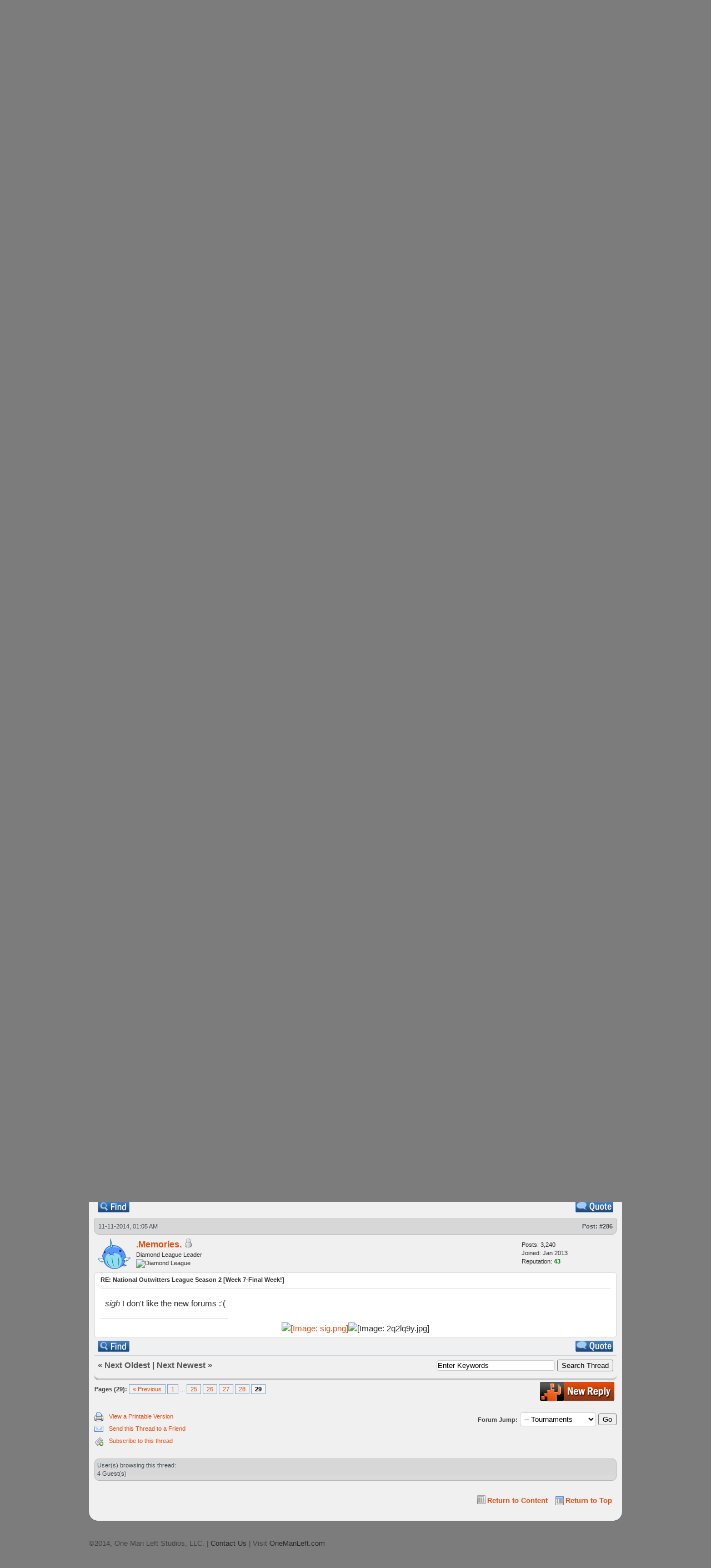

--- FILE ---
content_type: text/html; charset=UTF-8
request_url: http://www.onemanleft.com/forums/showthread.php?tid=4010&pid=104014
body_size: 6800
content:
<!DOCTYPE html PUBLIC "-//W3C//DTD XHTML 1.0 Transitional//EN" "http://www.w3.org/TR/xhtml1/DTD/xhtml1-transitional.dtd"><!-- start: showthread -->
<html xml:lang="en" lang="en" xmlns="http://www.w3.org/1999/xhtml">
<head>
<title>National Outwitters League Season 2 [Week 7-Final Week!]</title>
<!-- start: headerinclude -->
<link rel="alternate" type="application/rss+xml" title="Latest Threads (RSS 2.0)" href="http://www.onemanleft.com/forums/syndication.php" />
<link rel="alternate" type="application/atom+xml" title="Latest Threads (Atom 1.0)" href="http://www.onemanleft.com/forums/syndication.php?type=atom1.0" />
<meta http-equiv="Content-Type" content="text/html; charset=UTF-8" />
<meta http-equiv="Content-Script-Type" content="text/javascript" />
<script type="text/javascript" src="http://www.onemanleft.com/forums/jscripts/prototype.js?ver=1603"></script>
<script type="text/javascript" src="http://www.onemanleft.com/forums/jscripts/general.js?ver=1603"></script>
<script type="text/javascript" src="http://www.onemanleft.com/forums/jscripts/popup_menu.js?ver=1600"></script>
<link type="text/css" rel="stylesheet" href="http://www.onemanleft.com/forums/cache/themes/theme3/global.css" />
<link type="text/css" rel="stylesheet" href="http://www.onemanleft.com/forums/cache/themes/theme1/star_ratings.css" />
<link type="text/css" rel="stylesheet" href="http://www.onemanleft.com/forums/cache/themes/theme1/showthread.css" />

<script type="text/javascript">
<!--
	var cookieDomain = ".onemanleft.com";
	var cookiePath = "/forums/";
	var cookiePrefix = "";
	var deleteevent_confirm = "Are you sure you want to delete this event?";
	var removeattach_confirm = "Are you sure you want to remove the selected attachment from this post?";
	var loading_text = 'Loading. <br />Please Wait..';
	var saving_changes = 'Saving changes..';
	var use_xmlhttprequest = "1";
	var my_post_key = "a1d6e297191ccd5dc17d48e8c70a98f6";
	var imagepath = "images/thecure";
// -->
</script>

<!-- end: headerinclude -->
<link rel="stylesheet" href="http://www.onemanleft.com/forums/inc/plugins/outwitters_link_replacer/niceReplayLinks.css">
<script type="text/javascript">var OUTWITTERS_LINK_REPLACER_DIR = "http://www.onemanleft.com/forums/inc/plugins/outwitters_link_replacer";</script>
<script type="text/javascript" src="http://www.onemanleft.com/forums/inc/plugins/outwitters_link_replacer/getElementByClassName.js"></script>
<script type="text/javascript" src="http://www.onemanleft.com/forums/inc/plugins/outwitters_link_replacer/niceReplayLinks.js"></script>
<script type="text/javascript">
<!--
	var quickdelete_confirm = "Are you sure you want to delete this post?";
// -->
</script>
<script type="text/javascript" src="jscripts/thread.js?ver=1603"></script>
</head>
<body>
	<!-- start: header -->
<a name="top" id="top"></a>
<div id="header">
		<!-- start: header_welcomeblock_guest -->
<div class="mainwrap">
<div class="top_bar"></div>
		<div class="header_main"><div class="header_left"><div class="header_right">
			<div class="logo"><a href="http://www.onemanleft.com/forums/index.php"><img src="http://www.onemanleft.com/forums/images/thecure/logo.png" alt="One Man Left Studios Community Forums" title="One Man Left Studios Community Forums" /></a></div>
			<div class="guest_links">
				<ul>
					<li><a href="http://www.onemanleft.com/forums/member.php?action=register" class="register_button"></a></li>
					<li class="guest_or">&nbsp;</li>
					<li><a href="http://www.onemanleft.com/forums/member.php?action=login" class="login_button"></a></li>
				</ul>
			</div>
			<div class="clear"></div>
		</div></div></div>
		<div id="navbar">
			<ul id="nav">
				<li><a href="http://www.onemanleft.com/forums">Home</a></li>
				<li><a href="http://www.onemanleft.com/forums/memberlist.php">Member List</a></li>
				<li><a href="http://www.onemanleft.com/forums/calendar.php">Calendar</a></li>
				<li><a href="http://www.onemanleft.com/forums/misc.php?action=help">Help</a></li>
                                <li><a href="http://onemanleft.com">Blog</a></li>
			</ul>
			<div id="search">
			<form action="http://www.onemanleft.com/forums/search.php" method="post">
				<div class="search_input_wrap"><input name="keywords" class="nav_search_input" title="Enter your search keywords" type="text" /></div>
				<input value="" name="submit-search" class="nav_search_button" type="submit" />
				<input type="hidden" name="action" value="do_search" />
			</form>
			</div>
			<div class="clear"></div>
		</div>
	</div>
</div>
<div id="container"><div class="container_wrap">
	<div class="mainwrap">
		<div class="subnav">
		<script type="text/javascript">
		<!--
			lang.username = "Username";
			lang.password = "Password";
			lang.login = "Login";
			lang.lost_password = " &mdash; <a href=\"http://www.onemanleft.com/forums/member.php?action=lostpw\">Lost Password?<\/a>";
			lang.register_url = " &mdash; <a href=\"http://www.onemanleft.com/forums/member.php?action=register\">Register<\/a>";
			lang.remember_me = "Remember me";
		// -->
</script>
			<div class="float_right"><a href="http://www.onemanleft.com/forums/search.php">Advanced Search</a></div>
			<span id="quick_login">Hello There, Guest! <a href="http://www.onemanleft.com/forums/member.php?action=login" onclick="MyBB.quickLogin(); return false;">Login</a> &mdash; <a href="http://www.onemanleft.com/forums/member.php?action=register">Register</a></span>
		</div>
<!-- end: header_welcomeblock_guest -->
		<div id="content">
			
			
			
			
			
			<!-- start: nav -->
<div class="navigation">
<!-- start: nav_bit -->
<a href="http://www.onemanleft.com/forums/index.php">One Man Left Studios Community Forums</a><!-- start: nav_sep -->
 / 
<!-- end: nav_sep -->
<!-- end: nav_bit --><!-- start: nav_bit -->
<a href="forumdisplay.php?fid=1">General</a><!-- start: nav_sep -->
 / 
<!-- end: nav_sep -->
<!-- end: nav_bit --><!-- start: nav_bit -->
<a href="forumdisplay.php?fid=14">Tournaments</a> <img src="images/thecure/arrow_down.gif" alt="v" title="" class="pagination_breadcrumb_link" id="breadcrumb_multipage" /><!-- start: multipage_breadcrumb -->
<div id="breadcrumb_multipage_popup" class="pagination pagination_breadcrumb" style="display: none;">
<!-- start: multipage_page_link_current -->
 <a href="forumdisplay.php?fid=14" class="pagination_current">1</a>
<!-- end: multipage_page_link_current --><!-- start: multipage_page -->
<a href="forumdisplay.php?fid=14&amp;page=2" class="pagination_page">2</a>
<!-- end: multipage_page --><!-- start: multipage_page -->
<a href="forumdisplay.php?fid=14&amp;page=3" class="pagination_page">3</a>
<!-- end: multipage_page --><!-- start: multipage_page -->
<a href="forumdisplay.php?fid=14&amp;page=4" class="pagination_page">4</a>
<!-- end: multipage_page --><!-- start: multipage_page -->
<a href="forumdisplay.php?fid=14&amp;page=5" class="pagination_page">5</a>
<!-- end: multipage_page --><!-- start: multipage_end -->
 <a href="forumdisplay.php?fid=14&amp;page=6" class="pagination_last">6</a>
<!-- end: multipage_end --><!-- start: multipage_nextpage -->
<a href="forumdisplay.php?fid=14&amp;page=2" class="pagination_next">Next &raquo;</a>
<!-- end: multipage_nextpage -->
</div>
<script type="text/javascript">
// <!--
	if(use_xmlhttprequest == "1")
	{
		new PopupMenu("breadcrumb_multipage");
	}
// -->
</script>
<!-- end: multipage_breadcrumb -->
<!-- end: nav_bit --><!-- start: nav_sep_active -->
 / 
<!-- end: nav_sep_active --><!-- start: nav_bit_active -->
<span class="active">National Outwitters League Season 2 [Week 7-Final Week!]</span>
<!-- end: nav_bit_active -->
</div>
<!-- end: nav -->
			<br />
<!-- end: header -->
	
	<div class="float_left">
		<!-- start: multipage -->
<div class="pagination">
<span class="pages">Pages (29):</span>
<!-- start: multipage_prevpage -->
<a href="showthread.php?tid=4010&amp;page=28" class="pagination_previous">&laquo; Previous</a>
<!-- end: multipage_prevpage --><!-- start: multipage_start -->
<a href="showthread.php?tid=4010" class="pagination_first">1</a>  ...
<!-- end: multipage_start --><!-- start: multipage_page -->
<a href="showthread.php?tid=4010&amp;page=25" class="pagination_page">25</a>
<!-- end: multipage_page --><!-- start: multipage_page -->
<a href="showthread.php?tid=4010&amp;page=26" class="pagination_page">26</a>
<!-- end: multipage_page --><!-- start: multipage_page -->
<a href="showthread.php?tid=4010&amp;page=27" class="pagination_page">27</a>
<!-- end: multipage_page --><!-- start: multipage_page -->
<a href="showthread.php?tid=4010&amp;page=28" class="pagination_page">28</a>
<!-- end: multipage_page --><!-- start: multipage_page_current -->
 <span class="pagination_current">29</span>
<!-- end: multipage_page_current -->
</div>
<!-- end: multipage -->

	</div>
	<div class="float_right">
		<!-- start: showthread_newreply -->
<a href="newreply.php?tid=4010"><img src="images/thecure/english/newreply.gif" alt="Post Reply" title="Post Reply" /></a>&nbsp;
<!-- end: showthread_newreply -->
	</div>
	<!-- start: showthread_ratethread -->
<div style="margin-top: 6px; padding-right: 10px;" class="float_right">
		<script type="text/javascript" src="jscripts/rating.js?ver=1400"></script>
		<div id="success_rating_4010" style="float: left; padding-top: 2px; padding-right: 10px;">&nbsp;</div>
		<strong style="float: left; padding-right: 10px;">Thread Rating:</strong>
		<div class="inline_rating">
			<ul class="star_rating star_rating_notrated" id="rating_thread_4010">
				<li style="width: 100%" class="current_rating" id="current_rating_4010">1 Vote(s) - 5 Average</li>
				<li><a class="one_star" title="1 star out of 5" href="./ratethread.php?tid=4010&amp;rating=1&amp;my_post_key=a1d6e297191ccd5dc17d48e8c70a98f6">1</a></li>
				<li><a class="two_stars" title="2 stars out of 5" href="./ratethread.php?tid=4010&amp;rating=2&amp;my_post_key=a1d6e297191ccd5dc17d48e8c70a98f6">2</a></li>
				<li><a class="three_stars" title="3 stars out of 5" href="./ratethread.php?tid=4010&amp;rating=3&amp;my_post_key=a1d6e297191ccd5dc17d48e8c70a98f6">3</a></li>
				<li><a class="four_stars" title="4 stars out of 5" href="./ratethread.php?tid=4010&amp;rating=4&amp;my_post_key=a1d6e297191ccd5dc17d48e8c70a98f6">4</a></li>
				<li><a class="five_stars" title="5 stars out of 5" href="./ratethread.php?tid=4010&amp;rating=5&amp;my_post_key=a1d6e297191ccd5dc17d48e8c70a98f6">5</a></li>
			</ul>
		</div>
</div>
<!-- end: showthread_ratethread -->
<div class="clear"></div>
<div class="thead_main"><div class="thead_left"><div class="thead_right"><div class="thead_text">
				<div style="float: right;">
					<span class="smalltext"><strong><a href="showthread.php?mode=threaded&amp;tid=4010&amp;pid=104014#pid104014">Threaded Mode</a> | <a href="showthread.php?mode=linear&amp;tid=4010&amp;pid=104014#pid104014">Linear Mode</a></strong></span>
				</div>
				<div>
					<strong>National Outwitters League Season 2 [Week 7-Final Week!]</strong>
				</div>
</div></div></div></div>
	<table border="0" cellspacing="0" cellpadding="6" class="tborder" style="clear: both; border-bottom-width: 0;">
		
	</table>
	<div id="posts">
		<!-- start: postbit -->

<a name="pid103998" id="pid103998"></a>
<table border="0" cellspacing="0" cellpadding="6" class="tborder" style="border-top-width: 0; " id="post_103998">
	<tbody>
		<tr>
			<td class="tcat tcat_right tcat_left tcat_top">
				<div class="float_left smalltext">
					11-08-2014, 12:07 PM <span id="edited_by_103998"></span>
				</div>
				<!-- start: postbit_posturl -->
<div style="float: right; width: auto; vertical-align: top"><span class="smalltext"><strong>Post: <a href="showthread.php?tid=4010&amp;pid=103998#pid103998">#281</a></strong></span></div>
<!-- end: postbit_posturl -->
			</td>
		</tr>

		<tr>
			<td class="trow1 ">
				<table cellspacing="0" cellpadding="0" border="0" style="width: 100%;">
					<tr>
						<td class="post_avatar" width="1" style="padding-right: 10px;">
							<!-- start: postbit_avatar -->
<a href="member.php?action=profile&amp;uid=883"><img src="./uploads/avatars/avatar_883.jpg?dateline=1365384698" alt="" width="52" height="70" /></a>
<!-- end: postbit_avatar -->
						</td>
						<td class="post_author">
							<strong><span class="largetext"><a href="http://www.onemanleft.com/forums/member.php?action=profile&amp;uid=883">izzilla</a></span></strong> <!-- start: postbit_offline -->
<img src="images/thecure/buddy_offline.gif" title="Offline" alt="Offline" />
<!-- end: postbit_offline --><br />
							<span class="smalltext">
								Hit &amp; Run...<br />
								
								<!-- start: postbit_groupimage -->
<img src="http://www.onemanleft.com/images/forum/wolfpack_clan.png" alt="The Wolfpack Clan" title="The Wolfpack Clan" />
<!-- end: postbit_groupimage -->
							</span>
						</td>
						<td class="smalltext post_author_info" width="165">
							<!-- start: postbit_author_user -->

	Posts: 258<br />
	Joined: Oct 2012
	<!-- start: postbit_reputation -->
<br />Reputation: <a href="reputation.php?uid=883"><strong class="reputation_neutral">0</strong></a>
<!-- end: postbit_reputation -->
<!-- end: postbit_author_user -->
						</td>
					</tr>
				</table>
			</td>
		</tr>

		<tr>
			<td class="trow2 post_content ">
				<span class="smalltext"><strong>RE: National Outwitters League Season 2 [Week 7-Final Week!] </strong></span>
<hr />
				<div class="post_body" id="pid_103998">
					Week 5 game 10<br />
Rams v Niners<br />
<a class='outwitters-replay-link outwitters-replay-ahRzfm91dHdpdHRlcnNnYW1lLWhyZHIVCxIIR2FtZVJvb20YgICA5dH14AoM' data-id='ahRzfm91dHdpdHRlcnNnYW1lLWhyZHIVCxIIR2FtZVJvb20YgICA5dH14AoM' href='http://osn.codepenguin.com/replays/view/ahRzfm91dHdpdHRlcnNnYW1lLWhyZHIVCxIIR2FtZVJvb20YgICA5dH14AoM' target='_blank'>outwitters://viewgame?id=ahRzfm91dHdpdHRlcnNnYW1lLWhyZHIVCxIIR2FtZVJvb20YgICA5dH14AoM</a>
				</div>
				
				<!-- start: postbit_signature -->
<hr size="1" width="25%"  align="left" />
Careful, man, there's a beverage here!
<!-- end: postbit_signature -->

				<div class="post_meta" id="post_meta_103998">
				<div class="float_right"></div>
				</div>
			</td>
		</tr>

		<tr>
			<td class="trow1 post_buttons ">
				<div class="author_buttons float_left">
					<!-- start: postbit_find -->
<a href="search.php?action=finduser&amp;uid=883"><img src="images/thecure/english/postbit_find.gif" alt="Find all posts by this user" title="Find all posts by this user" /></a>
<!-- end: postbit_find -->
				</div>
				<div class="post_management_buttons float_right"><!-- start: postbit_quote -->
<a href="newreply.php?tid=4010&amp;replyto=103998"><img src="images/thecure/english/postbit_quote.gif" alt="Quote this message in a reply" title="Quote this message in a reply" /></a>
<!-- end: postbit_quote -->
				</div>
			</td>
		</tr>
	</tbody>
</table>
<!-- end: postbit --><!-- start: postbit -->

<a name="pid104000" id="pid104000"></a>
<table border="0" cellspacing="0" cellpadding="6" class="tborder" style="margin-top: 5px; " id="post_104000">
	<tbody>
		<tr>
			<td class="tcat tcat_right tcat_left tcat_top">
				<div class="float_left smalltext">
					11-08-2014, 02:26 PM <span id="edited_by_104000"><!-- start: postbit_editedby -->
<span class="smalltext">(This post was last modified: 11-08-2014 02:50 PM by <a href="http://www.onemanleft.com/forums/member.php?action=profile&amp;uid=2408">mr_13en</a>.)</span>


<!-- end: postbit_editedby --></span>
				</div>
				<!-- start: postbit_posturl -->
<div style="float: right; width: auto; vertical-align: top"><span class="smalltext"><strong>Post: <a href="showthread.php?tid=4010&amp;pid=104000#pid104000">#282</a></strong></span></div>
<!-- end: postbit_posturl -->
			</td>
		</tr>

		<tr>
			<td class="trow1 ">
				<table cellspacing="0" cellpadding="0" border="0" style="width: 100%;">
					<tr>
						<td class="post_avatar" width="1" style="">
							
						</td>
						<td class="post_author">
							<strong><span class="largetext"><a href="http://www.onemanleft.com/forums/member.php?action=profile&amp;uid=2408">mr_13en</a></span></strong> <!-- start: postbit_offline -->
<img src="images/thecure/buddy_offline.gif" title="Offline" alt="Offline" />
<!-- end: postbit_offline --><br />
							<span class="smalltext">
								Diamond League<br />
								
								<!-- start: postbit_groupimage -->
<img src="http://wappdesign.net/diamondlg.png" alt="Diamond League" title="Diamond League" />
<!-- end: postbit_groupimage -->
							</span>
						</td>
						<td class="smalltext post_author_info" width="165">
							<!-- start: postbit_author_user -->

	Posts: 451<br />
	Joined: Aug 2013
	<!-- start: postbit_reputation -->
<br />Reputation: <a href="reputation.php?uid=2408"><strong class="reputation_positive">16</strong></a>
<!-- end: postbit_reputation -->
<!-- end: postbit_author_user -->
						</td>
					</tr>
				</table>
			</td>
		</tr>

		<tr>
			<td class="trow2 post_content ">
				<span class="smalltext"><strong>RE: National Outwitters League Season 2 [Week 7-Final Week!] </strong></span>
<hr />
				<div class="post_body" id="pid_104000">
					I'm assuming this is week 4, game 8<br />
<br />
<a class='outwitters-replay-link outwitters-replay-ahRzfm91dHdpdHRlcnNnYW1lLWhyZHIVCxIIR2FtZVJvb20YgICA1bbyswoM' data-id='ahRzfm91dHdpdHRlcnNnYW1lLWhyZHIVCxIIR2FtZVJvb20YgICA1bbyswoM' href='http://osn.codepenguin.com/replays/view/ahRzfm91dHdpdHRlcnNnYW1lLWhyZHIVCxIIR2FtZVJvb20YgICA1bbyswoM' target='_blank'>outwitters://viewgame?id=ahRzfm91dHdpdHRlcnNnYW1lLWhyZHIVCxIIR2FtZVJvb20YgICA1bbyswoM</a><br />
<hr />
Let's continue this on the new forum:<br />
<a href="http://talk.onemanleft.com/t/national-outwitters-league-season-2-week-7-final-week/586" target="_blank">http://talk.onemanleft.com/t/national-ou...l-week/586</a>
				</div>
				
				<!-- start: postbit_signature -->
<hr size="1" width="25%"  align="left" />
<div style="text-align: center;"><a href="http://www.onemanleft.com/forums/showthread.php?tid=2305" target="_blank"><img src="http://wappdesign.net/outwitters/sig.png" border="0" alt="[Image: sig.png]" /></a></div>
<!-- end: postbit_signature -->

				<div class="post_meta" id="post_meta_104000">
				<div class="float_right"></div>
				</div>
			</td>
		</tr>

		<tr>
			<td class="trow1 post_buttons ">
				<div class="author_buttons float_left">
					<!-- start: postbit_find -->
<a href="search.php?action=finduser&amp;uid=2408"><img src="images/thecure/english/postbit_find.gif" alt="Find all posts by this user" title="Find all posts by this user" /></a>
<!-- end: postbit_find -->
				</div>
				<div class="post_management_buttons float_right"><!-- start: postbit_quote -->
<a href="newreply.php?tid=4010&amp;replyto=104000"><img src="images/thecure/english/postbit_quote.gif" alt="Quote this message in a reply" title="Quote this message in a reply" /></a>
<!-- end: postbit_quote -->
				</div>
			</td>
		</tr>
	</tbody>
</table>
<!-- end: postbit --><!-- start: postbit -->

<a name="pid104009" id="pid104009"></a>
<table border="0" cellspacing="0" cellpadding="6" class="tborder" style="margin-top: 5px; " id="post_104009">
	<tbody>
		<tr>
			<td class="tcat tcat_right tcat_left tcat_top">
				<div class="float_left smalltext">
					11-10-2014, 08:58 AM <span id="edited_by_104009"><!-- start: postbit_editedby -->
<span class="smalltext">(This post was last modified: 11-10-2014 08:59 AM by <a href="http://www.onemanleft.com/forums/member.php?action=profile&amp;uid=883">izzilla</a>.)</span>


<!-- end: postbit_editedby --></span>
				</div>
				<!-- start: postbit_posturl -->
<div style="float: right; width: auto; vertical-align: top"><span class="smalltext"><strong>Post: <a href="showthread.php?tid=4010&amp;pid=104009#pid104009">#283</a></strong></span></div>
<!-- end: postbit_posturl -->
			</td>
		</tr>

		<tr>
			<td class="trow1 ">
				<table cellspacing="0" cellpadding="0" border="0" style="width: 100%;">
					<tr>
						<td class="post_avatar" width="1" style="padding-right: 10px;">
							<!-- start: postbit_avatar -->
<a href="member.php?action=profile&amp;uid=883"><img src="./uploads/avatars/avatar_883.jpg?dateline=1365384698" alt="" width="52" height="70" /></a>
<!-- end: postbit_avatar -->
						</td>
						<td class="post_author">
							<strong><span class="largetext"><a href="http://www.onemanleft.com/forums/member.php?action=profile&amp;uid=883">izzilla</a></span></strong> <!-- start: postbit_offline -->
<img src="images/thecure/buddy_offline.gif" title="Offline" alt="Offline" />
<!-- end: postbit_offline --><br />
							<span class="smalltext">
								Hit &amp; Run...<br />
								
								<!-- start: postbit_groupimage -->
<img src="http://www.onemanleft.com/images/forum/wolfpack_clan.png" alt="The Wolfpack Clan" title="The Wolfpack Clan" />
<!-- end: postbit_groupimage -->
							</span>
						</td>
						<td class="smalltext post_author_info" width="165">
							<!-- start: postbit_author_user -->

	Posts: 258<br />
	Joined: Oct 2012
	<!-- start: postbit_reputation -->
<br />Reputation: <a href="reputation.php?uid=883"><strong class="reputation_neutral">0</strong></a>
<!-- end: postbit_reputation -->
<!-- end: postbit_author_user -->
						</td>
					</tr>
				</table>
			</td>
		</tr>

		<tr>
			<td class="trow2 post_content ">
				<span class="smalltext"><strong>RE: National Outwitters League Season 2 [Week 7-Final Week!] </strong></span>
<hr />
				<div class="post_body" id="pid_104009">
					<a class='outwitters-replay-link outwitters-replay-ahRzfm91dHdpdHRlcnNnYW1lLWhyZHIVCxIIR2FtZVJvb20YgICAzYT8hwsM' data-id='ahRzfm91dHdpdHRlcnNnYW1lLWhyZHIVCxIIR2FtZVJvb20YgICAzYT8hwsM' href='http://osn.codepenguin.com/replays/view/ahRzfm91dHdpdHRlcnNnYW1lLWhyZHIVCxIIR2FtZVJvb20YgICAzYT8hwsM' target='_blank'>outwitters://viewgame?id=ahRzfm91dHdpdHRlcnNnYW1lLWhyZHIVCxIIR2FtZVJvb20YgICAzYT8hwsM</a><br />
Week 6 game 12<br />
Niners v seahawks
				</div>
				
				<!-- start: postbit_signature -->
<hr size="1" width="25%"  align="left" />
Careful, man, there's a beverage here!
<!-- end: postbit_signature -->

				<div class="post_meta" id="post_meta_104009">
				<div class="float_right"></div>
				</div>
			</td>
		</tr>

		<tr>
			<td class="trow1 post_buttons ">
				<div class="author_buttons float_left">
					<!-- start: postbit_find -->
<a href="search.php?action=finduser&amp;uid=883"><img src="images/thecure/english/postbit_find.gif" alt="Find all posts by this user" title="Find all posts by this user" /></a>
<!-- end: postbit_find -->
				</div>
				<div class="post_management_buttons float_right"><!-- start: postbit_quote -->
<a href="newreply.php?tid=4010&amp;replyto=104009"><img src="images/thecure/english/postbit_quote.gif" alt="Quote this message in a reply" title="Quote this message in a reply" /></a>
<!-- end: postbit_quote -->
				</div>
			</td>
		</tr>
	</tbody>
</table>
<!-- end: postbit --><!-- start: postbit -->

<a name="pid104010" id="pid104010"></a>
<table border="0" cellspacing="0" cellpadding="6" class="tborder" style="margin-top: 5px; " id="post_104010">
	<tbody>
		<tr>
			<td class="tcat tcat_right tcat_left tcat_top">
				<div class="float_left smalltext">
					11-10-2014, 12:29 PM <span id="edited_by_104010"></span>
				</div>
				<!-- start: postbit_posturl -->
<div style="float: right; width: auto; vertical-align: top"><span class="smalltext"><strong>Post: <a href="showthread.php?tid=4010&amp;pid=104010#pid104010">#284</a></strong></span></div>
<!-- end: postbit_posturl -->
			</td>
		</tr>

		<tr>
			<td class="trow1 ">
				<table cellspacing="0" cellpadding="0" border="0" style="width: 100%;">
					<tr>
						<td class="post_avatar" width="1" style="padding-right: 10px;">
							<!-- start: postbit_avatar -->
<a href="member.php?action=profile&amp;uid=2045"><img src="./uploads/avatars/avatar_2045.jpg?dateline=1384415496" alt="" width="35" height="70" /></a>
<!-- end: postbit_avatar -->
						</td>
						<td class="post_author">
							<strong><span class="largetext"><a href="http://www.onemanleft.com/forums/member.php?action=profile&amp;uid=2045">[PETA] Doodat</a></span></strong> <!-- start: postbit_offline -->
<img src="images/thecure/buddy_offline.gif" title="Offline" alt="Offline" />
<!-- end: postbit_offline --><br />
							<span class="smalltext">
								I'm really bad at this game.<br />
								
								<!-- start: postbit_groupimage -->
<img src="http://www.onemanleft.com/images/forum/wolfpack_clan.png" alt="The Wolfpack Clan" title="The Wolfpack Clan" />
<!-- end: postbit_groupimage -->
							</span>
						</td>
						<td class="smalltext post_author_info" width="165">
							<!-- start: postbit_author_user -->

	Posts: 2,914<br />
	Joined: Mar 2013
	<!-- start: postbit_reputation -->
<br />Reputation: <a href="reputation.php?uid=2045"><strong class="reputation_positive">38</strong></a>
<!-- end: postbit_reputation -->
<!-- end: postbit_author_user -->
						</td>
					</tr>
				</table>
			</td>
		</tr>

		<tr>
			<td class="trow2 post_content ">
				<span class="smalltext"><strong>RE: National Outwitters League Season 2 [Week 7-Final Week!] </strong></span>
<hr />
				<div class="post_body" id="pid_104010">
					Please do not post here.
				</div>
				
				<!-- start: postbit_signature -->
<hr size="1" width="25%"  align="left" />
Doowhat? Doodat? Okey:3<br />
<br />
1v1 <img src="images/smilies/supertitan.gif" style="vertical-align: middle;" border="0" alt="Super-Titan" title="Super-Titan" /> - Peak #32 // Current #56 as AlliDooisRush<br />
2v2 - w/jesusfuentesh #7<br />
2v2 <img src="images/smilies/master.gif" style="vertical-align: middle;" border="0" alt="Master League" title="Master League" /> - w/baustin #17 // w/Juslas #85 // Randoms #38
<!-- end: postbit_signature -->

				<div class="post_meta" id="post_meta_104010">
				<div class="float_right"></div>
				</div>
			</td>
		</tr>

		<tr>
			<td class="trow1 post_buttons ">
				<div class="author_buttons float_left">
					<!-- start: postbit_find -->
<a href="search.php?action=finduser&amp;uid=2045"><img src="images/thecure/english/postbit_find.gif" alt="Find all posts by this user" title="Find all posts by this user" /></a>
<!-- end: postbit_find -->
				</div>
				<div class="post_management_buttons float_right"><!-- start: postbit_quote -->
<a href="newreply.php?tid=4010&amp;replyto=104010"><img src="images/thecure/english/postbit_quote.gif" alt="Quote this message in a reply" title="Quote this message in a reply" /></a>
<!-- end: postbit_quote -->
				</div>
			</td>
		</tr>
	</tbody>
</table>
<!-- end: postbit --><!-- start: postbit -->

<a name="pid104011" id="pid104011"></a>
<table border="0" cellspacing="0" cellpadding="6" class="tborder" style="margin-top: 5px; " id="post_104011">
	<tbody>
		<tr>
			<td class="tcat tcat_right tcat_left tcat_top">
				<div class="float_left smalltext">
					11-10-2014, 03:04 PM <span id="edited_by_104011"><!-- start: postbit_editedby -->
<span class="smalltext">(This post was last modified: 11-10-2014 03:06 PM by <a href="http://www.onemanleft.com/forums/member.php?action=profile&amp;uid=2408">mr_13en</a>.)</span>


<!-- end: postbit_editedby --></span>
				</div>
				<!-- start: postbit_posturl -->
<div style="float: right; width: auto; vertical-align: top"><span class="smalltext"><strong>Post: <a href="showthread.php?tid=4010&amp;pid=104011#pid104011">#285</a></strong></span></div>
<!-- end: postbit_posturl -->
			</td>
		</tr>

		<tr>
			<td class="trow1 ">
				<table cellspacing="0" cellpadding="0" border="0" style="width: 100%;">
					<tr>
						<td class="post_avatar" width="1" style="">
							
						</td>
						<td class="post_author">
							<strong><span class="largetext"><a href="http://www.onemanleft.com/forums/member.php?action=profile&amp;uid=2408">mr_13en</a></span></strong> <!-- start: postbit_offline -->
<img src="images/thecure/buddy_offline.gif" title="Offline" alt="Offline" />
<!-- end: postbit_offline --><br />
							<span class="smalltext">
								Diamond League<br />
								
								<!-- start: postbit_groupimage -->
<img src="http://wappdesign.net/diamondlg.png" alt="Diamond League" title="Diamond League" />
<!-- end: postbit_groupimage -->
							</span>
						</td>
						<td class="smalltext post_author_info" width="165">
							<!-- start: postbit_author_user -->

	Posts: 451<br />
	Joined: Aug 2013
	<!-- start: postbit_reputation -->
<br />Reputation: <a href="reputation.php?uid=2408"><strong class="reputation_positive">16</strong></a>
<!-- end: postbit_reputation -->
<!-- end: postbit_author_user -->
						</td>
					</tr>
				</table>
			</td>
		</tr>

		<tr>
			<td class="trow2 post_content ">
				<span class="smalltext"><strong>RE: National Outwitters League Season 2 [Week 7-Final Week!] </strong></span>
<hr />
				<div class="post_body" id="pid_104011">
					<blockquote><cite><span> (11-10-2014 12:29 PM)</span>[PETA] Doodat Wrote: <a href="http://www.onemanleft.com/forums/showthread.php?pid=104010#pid104010" class="quick_jump">&nbsp;</a></cite>Please do not post here.</blockquote>
<br />
Yes.  Thanks Doodat<br />
<hr />
To be clear and for anyone who may not know, the forum has moved.  For info on this tourney and to post replays, please go here: <a href="http://talk.onemanleft.com/t/national-outwitters-league-season-2-week-7-final-week/586" target="_blank">http://talk.onemanleft.com/t/national-ou...l-week/586</a>
				</div>
				
				<!-- start: postbit_signature -->
<hr size="1" width="25%"  align="left" />
<div style="text-align: center;"><a href="http://www.onemanleft.com/forums/showthread.php?tid=2305" target="_blank"><img src="http://wappdesign.net/outwitters/sig.png" border="0" alt="[Image: sig.png]" /></a></div>
<!-- end: postbit_signature -->

				<div class="post_meta" id="post_meta_104011">
				<div class="float_right"></div>
				</div>
			</td>
		</tr>

		<tr>
			<td class="trow1 post_buttons ">
				<div class="author_buttons float_left">
					<!-- start: postbit_find -->
<a href="search.php?action=finduser&amp;uid=2408"><img src="images/thecure/english/postbit_find.gif" alt="Find all posts by this user" title="Find all posts by this user" /></a>
<!-- end: postbit_find -->
				</div>
				<div class="post_management_buttons float_right"><!-- start: postbit_quote -->
<a href="newreply.php?tid=4010&amp;replyto=104011"><img src="images/thecure/english/postbit_quote.gif" alt="Quote this message in a reply" title="Quote this message in a reply" /></a>
<!-- end: postbit_quote -->
				</div>
			</td>
		</tr>
	</tbody>
</table>
<!-- end: postbit --><!-- start: postbit -->

<a name="pid104014" id="pid104014"></a>
<table border="0" cellspacing="0" cellpadding="6" class="tborder" style="margin-top: 5px; " id="post_104014">
	<tbody>
		<tr>
			<td class="tcat tcat_right tcat_left tcat_top">
				<div class="float_left smalltext">
					11-11-2014, 01:05 AM <span id="edited_by_104014"></span>
				</div>
				<!-- start: postbit_posturl -->
<div style="float: right; width: auto; vertical-align: top"><span class="smalltext"><strong>Post: <a href="showthread.php?tid=4010&amp;pid=104014#pid104014">#286</a></strong></span></div>
<!-- end: postbit_posturl -->
			</td>
		</tr>

		<tr>
			<td class="trow1 ">
				<table cellspacing="0" cellpadding="0" border="0" style="width: 100%;">
					<tr>
						<td class="post_avatar" width="1" style="padding-right: 10px;">
							<!-- start: postbit_avatar -->
<a href="member.php?action=profile&amp;uid=1449"><img src="./uploads/avatars/avatar_1449.png?dateline=1359064101" alt="" width="59" height="56" /></a>
<!-- end: postbit_avatar -->
						</td>
						<td class="post_author">
							<strong><span class="largetext"><a href="http://www.onemanleft.com/forums/member.php?action=profile&amp;uid=1449">.Memories.</a></span></strong> <!-- start: postbit_offline -->
<img src="images/thecure/buddy_offline.gif" title="Offline" alt="Offline" />
<!-- end: postbit_offline --><br />
							<span class="smalltext">
								Diamond League Leader<br />
								
								<!-- start: postbit_groupimage -->
<img src="http://wappdesign.net/diamondlg.png" alt="Diamond League" title="Diamond League" />
<!-- end: postbit_groupimage -->
							</span>
						</td>
						<td class="smalltext post_author_info" width="165">
							<!-- start: postbit_author_user -->

	Posts: 3,240<br />
	Joined: Jan 2013
	<!-- start: postbit_reputation -->
<br />Reputation: <a href="reputation.php?uid=1449"><strong class="reputation_positive">43</strong></a>
<!-- end: postbit_reputation -->
<!-- end: postbit_author_user -->
						</td>
					</tr>
				</table>
			</td>
		</tr>

		<tr>
			<td class="trow2 post_content ">
				<span class="smalltext"><strong>RE: National Outwitters League Season 2 [Week 7-Final Week!] </strong></span>
<hr />
				<div class="post_body" id="pid_104014">
					<span style="font-style: italic;">sigh</span> I don't like the new forums :'(
				</div>
				
				<!-- start: postbit_signature -->
<hr size="1" width="25%"  align="left" />
<div style="text-align: center;"><a href="http://www.onemanleft.com/forums/showthread.php?tid=2305" target="_blank"><img src="http://wappdesign.net/outwitters/sig.png" border="0" alt="[Image: sig.png]" /></a><img src="http://oi41.tinypic.com/2q2lq9y.jpg" border="0" alt="[Image: 2q2lq9y.jpg]" /></div>
<!-- end: postbit_signature -->

				<div class="post_meta" id="post_meta_104014">
				<div class="float_right"></div>
				</div>
			</td>
		</tr>

		<tr>
			<td class="trow1 post_buttons ">
				<div class="author_buttons float_left">
					<!-- start: postbit_find -->
<a href="search.php?action=finduser&amp;uid=1449"><img src="images/thecure/english/postbit_find.gif" alt="Find all posts by this user" title="Find all posts by this user" /></a>
<!-- end: postbit_find -->
				</div>
				<div class="post_management_buttons float_right"><!-- start: postbit_quote -->
<a href="newreply.php?tid=4010&amp;replyto=104014"><img src="images/thecure/english/postbit_quote.gif" alt="Quote this message in a reply" title="Quote this message in a reply" /></a>
<!-- end: postbit_quote -->
				</div>
			</td>
		</tr>
	</tbody>
</table>
<!-- end: postbit -->
	</div>
	<table border="0" cellspacing="0" cellpadding="6" class="tborder" style="border-top-width: 0;">
		<tr>
			<td colspan="2" class="tfoot">
				<!-- start: showthread_search -->
	<div class="float_right">
		<form action="search.php" method="post">
			<input type="hidden" name="action" value="thread" />
			<input type="hidden" name="tid" value="4010" />
			<input type="text" name="keywords" value="Enter Keywords" onfocus="if(this.value == 'Enter Keywords') { this.value = ''; }" onblur="if(this.value=='') { this.value='Enter Keywords'; }" class="textbox" size="25" />
			<input type="submit" class="button" value="Search Thread" />
		</form>
	</div>
<!-- end: showthread_search -->
				<div>
					<strong>&laquo; <a href="showthread.php?tid=4010&amp;action=nextoldest">Next Oldest</a> | <a href="showthread.php?tid=4010&amp;action=nextnewest">Next Newest</a> &raquo;</strong>
				</div>
			</td>
		</tr>
	</table>
<div class="tfoot_main"><div class="tfoot_left"><div class="tfoot_right"></div></div></div>
	<div class="float_left">
		<!-- start: multipage -->
<div class="pagination">
<span class="pages">Pages (29):</span>
<!-- start: multipage_prevpage -->
<a href="showthread.php?tid=4010&amp;page=28" class="pagination_previous">&laquo; Previous</a>
<!-- end: multipage_prevpage --><!-- start: multipage_start -->
<a href="showthread.php?tid=4010" class="pagination_first">1</a>  ...
<!-- end: multipage_start --><!-- start: multipage_page -->
<a href="showthread.php?tid=4010&amp;page=25" class="pagination_page">25</a>
<!-- end: multipage_page --><!-- start: multipage_page -->
<a href="showthread.php?tid=4010&amp;page=26" class="pagination_page">26</a>
<!-- end: multipage_page --><!-- start: multipage_page -->
<a href="showthread.php?tid=4010&amp;page=27" class="pagination_page">27</a>
<!-- end: multipage_page --><!-- start: multipage_page -->
<a href="showthread.php?tid=4010&amp;page=28" class="pagination_page">28</a>
<!-- end: multipage_page --><!-- start: multipage_page_current -->
 <span class="pagination_current">29</span>
<!-- end: multipage_page_current -->
</div>
<!-- end: multipage -->
	</div>
	<div style="padding-top: 4px;" class="float_right">
		<!-- start: showthread_newreply -->
<a href="newreply.php?tid=4010"><img src="images/thecure/english/newreply.gif" alt="Post Reply" title="Post Reply" /></a>&nbsp;
<!-- end: showthread_newreply -->
	</div>
	<br style="clear: both;" />
	
	
	
	<br />
	<div class="float_left">
		<ul class="thread_tools">
			<li class="printable"><a href="printthread.php?tid=4010">View a Printable Version</a></li>
			<li class="sendthread"><a href="sendthread.php?tid=4010">Send this Thread to a Friend</a></li>
			<li class="subscription_add"><a href="usercp2.php?action=addsubscription&amp;tid=4010&amp;my_post_key=a1d6e297191ccd5dc17d48e8c70a98f6">Subscribe to this thread</a></li>
		</ul>
	</div>

	<div class="float_right" style="text-align: right;">
		
		<!-- start: forumjump_advanced -->
<form action="forumdisplay.php" method="get">
<span class="smalltext"><strong>Forum Jump:</strong></span>
<select name="fid" onchange="window.location=('forumdisplay.php?fid='+this.options[this.selectedIndex].value)">
<option value="-1" >Please select one:</option>
<option value="-1">--------------------</option>
<option value="-4">Private Messages</option>
<option value="-3">User Control Panel</option>
<option value="-5">Who's Online</option>
<option value="-2">Search</option>
<option value="-1">Forum Home</option>
<!-- start: forumjump_bit -->
<option value="1" > General</option>
<!-- end: forumjump_bit --><!-- start: forumjump_bit -->
<option value="2" >-- Poppycock</option>
<!-- end: forumjump_bit --><!-- start: forumjump_bit -->
<option value="11" >-- Outwitters</option>
<!-- end: forumjump_bit --><!-- start: forumjump_bit -->
<option value="12" >-- Tilt to Live</option>
<!-- end: forumjump_bit --><!-- start: forumjump_bit -->
<option value="14" selected="selected">-- Tournaments</option>
<!-- end: forumjump_bit -->
</select>
<!-- start: gobutton -->
<input type="submit" class="button" value="Go" />
<!-- end: gobutton -->
</form>

<!-- end: forumjump_advanced -->
	</div>
	<br style="clear: both;" />
	<!-- start: showthread_usersbrowsing -->
<br />
<div class="tcat tcat_main smalltext" style="padding: 4px">
User(s) browsing this thread:<br />4 Guest(s)
</div>
<br />
<!-- end: showthread_usersbrowsing -->
	<!-- start: footer -->
<div class="clear"></div>
<a href="#top" class="top_icon">Return to Top</a><a href="#content" class="content_icon">Return to Content</a>
<div class="clear"></div>
</div>
		<div class="footer_main"></div>
	</div>
</div></div>
<div id="footer">
	<div class="mainwrap">

©2014, One Man Left Studios, LLC. | <a href="http://onemanleft.com/contact/" class="bot_contact">Contact Us</a> | Visit <a href="http://www.onemanleft.com">OneManLeft.com</a>

<div class="footer_content">

			<!-- commented out <p>All content &copy; copyright One Man Left Studios.</p> -->

			<!-- MyBB is free software developed and maintained by a volunteer community. 
				It would be much appreciated by the MyBB Group if you left the full copyright and "powered by" notice intact, 
				to show your support for MyBB.  If you choose to remove or modify the copyright below, 
				you may be refused support on the MyBB Community Forums.
					 
				This is free software, support us and we'll support you. 
				Powered By <a href="http://mybb.com/" target="_blank">MyBB</a>, &copy; 2002-2026 <a href="http://mybb.com/" target="_blank">MyBB Group</a>.
				 End powered by -->
<div class="float_right"><!-- start: footer_languageselect -->
<form method="get" action="/forums/showthread.php" id="lang_select">
		<input type="hidden" name="tid" value="4010" />
<input type="hidden" name="pid" value="104014" />

		<input type="hidden" name="my_post_key" value="a1d6e297191ccd5dc17d48e8c70a98f6" />
		<select name="language" onchange="MyBB.changeLanguage();">
			<optgroup label="Quick Language Select">
				<option value="english" selected="selected">&nbsp;&nbsp;&nbsp;English (American)</option>

			</optgroup>
		</select>
		<!-- start: gobutton -->
<input type="submit" class="button" value="Go" />
<!-- end: gobutton -->
	</form>
<!-- end: footer_languageselect --></div><br />


</div>
<div class="clear"></div>
		<!-- <div id="debug"></div> -->
		<!-- The following piece of code allows MyBB to run scheduled tasks. DO NOT REMOVE --><!-- End task image code -->
		
	</div>
</div>
<!-- end: footer -->
</body>
</html>
<!-- end: showthread -->

--- FILE ---
content_type: text/html
request_url: http://www.onemanleft.com/forums/inc/plugins/outwitters_link_replacer/OSNCall.php?game_id=ahRzfm91dHdpdHRlcnNnYW1lLWhyZHIVCxIIR2FtZVJvb20YgICA5dH14AoM
body_size: 422
content:
{"id":"ahRzfm91dHdpdHRlcnNnYW1lLWhyZHIVCxIIR2FtZVJvb20YgICA5dH14AoM","nicelink":"<span class='outwitters-replay-nicelink'><span class='outwitters-replay-nicelink-map'>Sweetie Plains<\/span><span class='outwitters-replay-nicelink-team'><span class='outwitters-replay-nicelink-league-0'>Gaebora the Owl<img class='outwitters-replay-nicelink-race race-2' src='http:\/\/www.onemanleft.com\/forums\/inc\/plugins\/outwitters_link_replacer\/race_2.png' \/><\/span><\/span><span class='outwitters-replay-nicelink-vs'>vs<\/span><span class='outwitters-replay-nicelink-team'><span class='outwitters-replay-nicelink-winner'><span class='outwitters-replay-nicelink-league-0'>izzilla<img class='outwitters-replay-nicelink-race race-2' src='http:\/\/www.onemanleft.com\/forums\/inc\/plugins\/outwitters_link_replacer\/race_2.png' \/><\/span><\/span><\/span><\/span>"}

--- FILE ---
content_type: text/html
request_url: http://www.onemanleft.com/forums/inc/plugins/outwitters_link_replacer/OSNCall.php?game_id=ahRzfm91dHdpdHRlcnNnYW1lLWhyZHIVCxIIR2FtZVJvb20YgICA1bbyswoM
body_size: 420
content:
{"id":"ahRzfm91dHdpdHRlcnNnYW1lLWhyZHIVCxIIR2FtZVJvb20YgICA1bbyswoM","nicelink":"<span class='outwitters-replay-nicelink'><span class='outwitters-replay-nicelink-map'>Reaper<\/span><span class='outwitters-replay-nicelink-team'><span class='outwitters-replay-nicelink-winner'><span class='outwitters-replay-nicelink-league-0'>Gaebora the Owl<img class='outwitters-replay-nicelink-race race-2' src='http:\/\/www.onemanleft.com\/forums\/inc\/plugins\/outwitters_link_replacer\/race_2.png' \/><\/span><\/span><\/span><span class='outwitters-replay-nicelink-vs'>vs<\/span><span class='outwitters-replay-nicelink-team'><span class='outwitters-replay-nicelink-league-0'>-joejohn22-<img class='outwitters-replay-nicelink-race race-2' src='http:\/\/www.onemanleft.com\/forums\/inc\/plugins\/outwitters_link_replacer\/race_2.png' \/><\/span><\/span><\/span>"}

--- FILE ---
content_type: text/html
request_url: http://www.onemanleft.com/forums/inc/plugins/outwitters_link_replacer/OSNCall.php?game_id=ahRzfm91dHdpdHRlcnNnYW1lLWhyZHIVCxIIR2FtZVJvb20YgICAzYT8hwsM
body_size: 420
content:
{"id":"ahRzfm91dHdpdHRlcnNnYW1lLWhyZHIVCxIIR2FtZVJvb20YgICAzYT8hwsM","nicelink":"<span class='outwitters-replay-nicelink'><span class='outwitters-replay-nicelink-map'>Foundry (V2)<\/span><span class='outwitters-replay-nicelink-team'><span class='outwitters-replay-nicelink-winner'><span class='outwitters-replay-nicelink-league-0'>izzilla<img class='outwitters-replay-nicelink-race race-2' src='http:\/\/www.onemanleft.com\/forums\/inc\/plugins\/outwitters_link_replacer\/race_2.png' \/><\/span><\/span><\/span><span class='outwitters-replay-nicelink-vs'>vs<\/span><span class='outwitters-replay-nicelink-team'><span class='outwitters-replay-nicelink-league-0'>-joejohn22-<img class='outwitters-replay-nicelink-race race-2' src='http:\/\/www.onemanleft.com\/forums\/inc\/plugins\/outwitters_link_replacer\/race_2.png' \/><\/span><\/span><\/span>"}